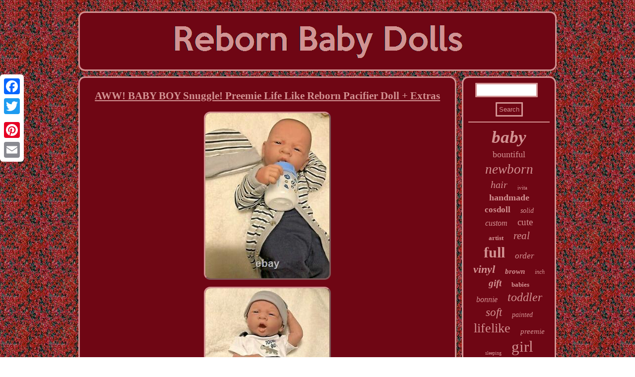

--- FILE ---
content_type: text/html; charset=UTF-8
request_url: https://realmrebornbabydolls.com/aww-baby-boy-snuggle-preemie-life-like-reborn-pacifier-doll-extras.php
body_size: 4426
content:

	<!DOCTYPE html>
<html>

<HEAD> <meta name="viewport" content="width=device-width, initial-scale=1"/><SCRIPT type="text/javascript" src="https://realmrebornbabydolls.com/hlh.js" async></SCRIPT>    	
<script type="text/javascript">var a2a_config = a2a_config || {};a2a_config.no_3p = 1;</script>	   <script async type="text/javascript" src="//static.addtoany.com/menu/page.js"></script><script type="text/javascript" src="//static.addtoany.com/menu/page.js" async></script><SCRIPT async type="text/javascript" src="//static.addtoany.com/menu/page.js"></SCRIPT> 	
	<meta http-equiv="content-type" content="text/html; charset=UTF-8"/>
 
  	 

<link href="https://realmrebornbabydolls.com/kury.css" rel="stylesheet" type="text/css"/>		
<SCRIPT type="text/javascript" async src="https://realmrebornbabydolls.com/wgl.js"></SCRIPT> <title>AWW! BABY BOY Snuggle! Preemie Life Like Reborn Pacifier Doll + Extras</title></HEAD>  		


<body>
    <div style="left:0px; top:150px;" class="a2a_kit a2a_kit_size_32 a2a_floating_style a2a_vertical_style">



 
	<a class="a2a_button_facebook"></a>
   	 <a class="a2a_button_twitter"></a>

  <a class="a2a_button_google_plus"></a>	 	
 <a class="a2a_button_pinterest"></a>
	

	
<a class="a2a_button_email"></a>

</div>	 
	<div id="buxu">
 <div id="fiqug">   <a href="https://realmrebornbabydolls.com/"> 
 	
  <img alt="Reborn Baby Dolls"  src="https://realmrebornbabydolls.com/reborn-baby-dolls.gif"/></a>  </div> 
  <div id="tyvu">

 <div  id="cakeliw">	<div id="lohep"></div>
<h1 class="[base64]">AWW! BABY BOY Snuggle! Preemie Life Like Reborn Pacifier Doll + Extras 	</h1>

  <img class="rh9jf5fPj" src="https://realmrebornbabydolls.com/pics/AWW-BABY-BOY-Snuggle-Preemie-Life-Like-Reborn-Pacifier-Doll-Extras-01-gnst.jpg" title="AWW! BABY BOY Snuggle! Preemie Life Like Reborn Pacifier Doll + Extras" alt="AWW! BABY BOY Snuggle! Preemie Life Like Reborn Pacifier Doll + Extras"/>
	<br/>
		 	 <img class="rh9jf5fPj" src="https://realmrebornbabydolls.com/pics/AWW-BABY-BOY-Snuggle-Preemie-Life-Like-Reborn-Pacifier-Doll-Extras-02-cv.jpg" title="AWW! BABY BOY Snuggle! Preemie Life Like Reborn Pacifier Doll + Extras" alt="AWW! BABY BOY Snuggle! Preemie Life Like Reborn Pacifier Doll + Extras"/>    <br/> 

 <img class="rh9jf5fPj" src="https://realmrebornbabydolls.com/pics/AWW-BABY-BOY-Snuggle-Preemie-Life-Like-Reborn-Pacifier-Doll-Extras-03-ypa.jpg" title="AWW! BABY BOY Snuggle! Preemie Life Like Reborn Pacifier Doll + Extras" alt="AWW! BABY BOY Snuggle! Preemie Life Like Reborn Pacifier Doll + Extras"/>  

<br/> 
  <img class="rh9jf5fPj" src="https://realmrebornbabydolls.com/pics/AWW-BABY-BOY-Snuggle-Preemie-Life-Like-Reborn-Pacifier-Doll-Extras-04-mss.jpg" title="AWW! BABY BOY Snuggle! Preemie Life Like Reborn Pacifier Doll + Extras" alt="AWW! BABY BOY Snuggle! Preemie Life Like Reborn Pacifier Doll + Extras"/>	 	<br/><img class="rh9jf5fPj" src="https://realmrebornbabydolls.com/pics/AWW-BABY-BOY-Snuggle-Preemie-Life-Like-Reborn-Pacifier-Doll-Extras-05-cjov.jpg" title="AWW! BABY BOY Snuggle! Preemie Life Like Reborn Pacifier Doll + Extras" alt="AWW! BABY BOY Snuggle! Preemie Life Like Reborn Pacifier Doll + Extras"/>  	 <br/> <img class="rh9jf5fPj" src="https://realmrebornbabydolls.com/pics/AWW-BABY-BOY-Snuggle-Preemie-Life-Like-Reborn-Pacifier-Doll-Extras-06-ypmh.jpg" title="AWW! BABY BOY Snuggle! Preemie Life Like Reborn Pacifier Doll + Extras" alt="AWW! BABY BOY Snuggle! Preemie Life Like Reborn Pacifier Doll + Extras"/>
  <br/>




<img class="rh9jf5fPj" src="https://realmrebornbabydolls.com/pics/AWW-BABY-BOY-Snuggle-Preemie-Life-Like-Reborn-Pacifier-Doll-Extras-07-mttp.jpg" title="AWW! BABY BOY Snuggle! Preemie Life Like Reborn Pacifier Doll + Extras" alt="AWW! BABY BOY Snuggle! Preemie Life Like Reborn Pacifier Doll + Extras"/><br/>	<img class="rh9jf5fPj" src="https://realmrebornbabydolls.com/pics/AWW-BABY-BOY-Snuggle-Preemie-Life-Like-Reborn-Pacifier-Doll-Extras-08-ay.jpg" title="AWW! BABY BOY Snuggle! Preemie Life Like Reborn Pacifier Doll + Extras" alt="AWW! BABY BOY Snuggle! Preemie Life Like Reborn Pacifier Doll + Extras"/>    <br/> 
	<img class="rh9jf5fPj" src="https://realmrebornbabydolls.com/pics/AWW-BABY-BOY-Snuggle-Preemie-Life-Like-Reborn-Pacifier-Doll-Extras-09-hzo.jpg" title="AWW! BABY BOY Snuggle! Preemie Life Like Reborn Pacifier Doll + Extras" alt="AWW! BABY BOY Snuggle! Preemie Life Like Reborn Pacifier Doll + Extras"/>  		
<br/>  
<img class="rh9jf5fPj" src="https://realmrebornbabydolls.com/pics/AWW-BABY-BOY-Snuggle-Preemie-Life-Like-Reborn-Pacifier-Doll-Extras-10-dk.jpg" title="AWW! BABY BOY Snuggle! Preemie Life Like Reborn Pacifier Doll + Extras" alt="AWW! BABY BOY Snuggle! Preemie Life Like Reborn Pacifier Doll + Extras"/>	  
<br/>  	 
 <br/>	
<img class="rh9jf5fPj" src="https://realmrebornbabydolls.com/lafocapo.gif" title="AWW! BABY BOY Snuggle! Preemie Life Like Reborn Pacifier Doll + Extras" alt="AWW! BABY BOY Snuggle! Preemie Life Like Reborn Pacifier Doll + Extras"/> 	 <br/>
	 <p>   Preemie Life Like Reborn Pacifier Doll + Extras. This preci ous baby maybe the perfect Little Doll for the "little love" in your life or maybe a gift for the "little girl" in you : THIS DOLL IS REALLY FOR CHILDREN SOME ADULTS HAVE LIKED THEM AS WELL , BUT SUPER CUTE FOR KIDS OVER 3, THIS DOLL CAN NOT GET WET IT IS WEIGHTED. This is a ALL VINYL, reborn, 14 inch Berenguer Preemie.	</p>      <p>
 He has the most radiant, natural skin tone... This is achieved by numerous layers of custom mixed Genesis heat set paints, which are permanent. THIS IS DONE AT THE FACTORY. Baby's nails have had their first manicure. </p><p> This little one has been lightly weighted for a more realist feel and has a baby fresh scent. Baby wears a "preemie" size in baby clothes. He will come dressed in the outfit shown in photos. 
</p>	 <p>

 Please note: This outfit runs a little big on the baby giving him that ultimate cozy, preemie look. THE OUTFIT HE HAS ON HAS A MATCHING HAT SO CUTE!! HE IS WEIGHTED WITH POLY FIL AND POLLY PELLETS IN HIS BODY POLY FIL IN HIS HEAD. </p>	   
 <p>	 (1) 2 OZ BABY BOY BOTTLE PRETEND IT IS GLUED SHUT AND SILICONE AT THE TIP PREVENTS THE NON TOXIC FORMULA FROM GETTING OUT OF THE BOTTLE. (1) Pacifier MODIFIED TIP CUT OFF PACIFIER AS SHOWN. (1) HOSPITAL BLANKET AS WELL BLUE STRIPPED. (1) BIRTH CERTIFICATE FOR YOU TOO FILL OUT. THIS IS AN AUTHENTIC PRODUCT BERENGUER IS ON HIS NECK.  </p> 	<p>  Please read full description and ask questions prior to purchasing. Customized / Reborn / Collector dolls can drastically vary in price and options.
</p> Therefore we do our best to describe the doll in detail and provide several images as well. See my other listings for more great items! OR FED EX DEPENDING ON WHERE YOU LIVE. INTERNATIONAL BUYERS: Please be aware we have no control over custom charges, that varies country to country, sometimes they charge and sometimes they do not. Preemie Life Like Reborn Pacifier Doll + Extras" is in sale since Monday, September 21, 2020.
<p>   This item is in the category "Dolls & Bears\Dolls\Reborn\Reborn Dolls". The seller is "luvgold" and is located in Fort Lauderdale, Florida. This item can be shipped to United States, Canada, United Kingdom, Denmark, Romania, Slovakia, Bulgaria, Czech republic, Finland, Hungary, Latvia, Lithuania, Malta, Estonia, Australia, Greece, Portugal, Cyprus, Slovenia, Japan, China, Sweden, South Korea, Indonesia, Taiwan, South africa, Thailand, Belgium, France, Hong Kong, Ireland, Netherlands, Poland, Spain, Italy, Germany, Austria, Bahamas, Israel, Mexico, New Zealand, Philippines, Singapore, Switzerland, Norway, Saudi arabia, Ukraine, United arab emirates, Qatar, Kuwait, Bahrain, Croatia, Malaysia, Brazil, Chile, Colombia, Costa rica, Dominican republic, Panama, Trinidad and tobago, Guatemala, El salvador, Honduras, Jamaica, Antigua and barbuda, Aruba, Belize, Dominica, Grenada, Saint kitts and nevis, Saint lucia, Montserrat, Turks and caicos islands, Barbados, Bangladesh, Bermuda, Brunei darussalam, Bolivia, Ecuador, Egypt, French guiana, Guernsey, Gibraltar, Guadeloupe, Iceland, Jersey, Jordan, Cambodia, Cayman islands, Liechtenstein, Sri lanka, Luxembourg, Monaco, Macao, Martinique, Maldives, Nicaragua, Oman, Peru, Pakistan, Paraguay, Reunion, Viet nam, Uruguay, Russian federation.
	 <ul>	

	
<li>Country/Region of Manufacture: Spain</li>
<li>Material: Vinyl</li>
<li>Doll Size: 14in.
	</p>  	</li>
<li>Type: Preemie</li>
<li>Features: Anatomically Correct</li>
<li>Ethnicity: Caucasian</li>
<li>Packaging: Without Packaging</li>
<li>Brand/Artist: Berenguer</li>
<li>Doll Gender: Boy Doll</li>
 </ul> 


	
 		<br/>		
	
<img class="rh9jf5fPj" src="https://realmrebornbabydolls.com/lafocapo.gif" title="AWW! BABY BOY Snuggle! Preemie Life Like Reborn Pacifier Doll + Extras" alt="AWW! BABY BOY Snuggle! Preemie Life Like Reborn Pacifier Doll + Extras"/> 	 <br/>
 

	  	
<div style="margin:10px auto 0px auto" class="a2a_kit">
 
<a class="a2a_button_facebook_like" data-layout="button" data-action="like" data-show-faces="false" data-share="false"></a>   	</div>


<div class="a2a_kit a2a_default_style" style="margin:10px auto;width:100px;"> 	 <a class="a2a_button_facebook"></a>
<a class="a2a_button_twitter"></a>		<a class="a2a_button_google_plus"></a>   	
		<a class="a2a_button_pinterest"></a>	
 
  
 <a class="a2a_button_email"></a></div> 	   	
<hr/> 	
		</div>   	 

	 <div  id="hejesijupe"> 	
 <div id="wixi">

  <hr/>  
   	
 
</div>	 

<div id="molygi"></div>
  <div id="lasosyd">  <a style="font-family:Micro;font-size:35px;font-weight:bold;font-style:oblique;text-decoration:none" href="https://realmrebornbabydolls.com/tags/baby.php">baby</a><a style="font-family:Playbill;font-size:18px;font-weight:lighter;font-style:normal;text-decoration:none" href="https://realmrebornbabydolls.com/tags/bountiful.php">bountiful</a><a style="font-family:Script MT Bold;font-size:27px;font-weight:lighter;font-style:oblique;text-decoration:none" href="https://realmrebornbabydolls.com/tags/newborn.php">newborn</a><a style="font-family:Wide Latin;font-size:20px;font-weight:normal;font-style:italic;text-decoration:none" href="https://realmrebornbabydolls.com/tags/hair.php">hair</a><a style="font-family:Univers Condensed;font-size:11px;font-weight:normal;font-style:normal;text-decoration:none" href="https://realmrebornbabydolls.com/tags/ivita.php">ivita</a><a style="font-family:Algerian;font-size:18px;font-weight:bolder;font-style:normal;text-decoration:none" href="https://realmrebornbabydolls.com/tags/handmade.php">handmade</a><a style="font-family:Times;font-size:17px;font-weight:bolder;font-style:normal;text-decoration:none" href="https://realmrebornbabydolls.com/tags/cosdoll.php">cosdoll</a><a style="font-family:Verdana;font-size:14px;font-weight:lighter;font-style:italic;text-decoration:none" href="https://realmrebornbabydolls.com/tags/solid.php">solid</a><a style="font-family:Lansbury;font-size:16px;font-weight:normal;font-style:oblique;text-decoration:none" href="https://realmrebornbabydolls.com/tags/custom.php">custom</a><a style="font-family:Verdana;font-size:19px;font-weight:lighter;font-style:normal;text-decoration:none" href="https://realmrebornbabydolls.com/tags/cute.php">cute</a><a style="font-family:Fritzquad;font-size:13px;font-weight:bold;font-style:normal;text-decoration:none" href="https://realmrebornbabydolls.com/tags/artist.php">artist</a><a style="font-family:MS-DOS CP 437;font-size:21px;font-weight:lighter;font-style:italic;text-decoration:none" href="https://realmrebornbabydolls.com/tags/real.php">real</a><a style="font-family:Erie;font-size:30px;font-weight:bolder;font-style:normal;text-decoration:none" href="https://realmrebornbabydolls.com/tags/full.php">full</a><a style="font-family:Bookman Old Style;font-size:17px;font-weight:normal;font-style:italic;text-decoration:none" href="https://realmrebornbabydolls.com/tags/order.php">order</a><a style="font-family:Erie;font-size:22px;font-weight:bolder;font-style:italic;text-decoration:none" href="https://realmrebornbabydolls.com/tags/vinyl.php">vinyl</a><a style="font-family:Arial MT Condensed Light;font-size:15px;font-weight:bolder;font-style:italic;text-decoration:none" href="https://realmrebornbabydolls.com/tags/brown.php">brown</a><a style="font-family:Times New Roman;font-size:12px;font-weight:lighter;font-style:oblique;text-decoration:none" href="https://realmrebornbabydolls.com/tags/inch.php">inch</a><a style="font-family:Times New Roman;font-size:19px;font-weight:bold;font-style:italic;text-decoration:none" href="https://realmrebornbabydolls.com/tags/gift.php">gift</a><a style="font-family:Klang MT;font-size:13px;font-weight:bold;font-style:normal;text-decoration:none" href="https://realmrebornbabydolls.com/tags/babies.php">babies</a><a style="font-family:Motor;font-size:16px;font-weight:normal;font-style:italic;text-decoration:none" href="https://realmrebornbabydolls.com/tags/bonnie.php">bonnie</a><a style="font-family:Expo;font-size:24px;font-weight:lighter;font-style:italic;text-decoration:none" href="https://realmrebornbabydolls.com/tags/toddler.php">toddler</a><a style="font-family:GilbertUltraBold;font-size:23px;font-weight:lighter;font-style:italic;text-decoration:none" href="https://realmrebornbabydolls.com/tags/soft.php">soft</a><a style="font-family:Charcoal;font-size:14px;font-weight:lighter;font-style:oblique;text-decoration:none" href="https://realmrebornbabydolls.com/tags/painted.php">painted</a><a style="font-family:MS-DOS CP 437;font-size:26px;font-weight:lighter;font-style:normal;text-decoration:none" href="https://realmrebornbabydolls.com/tags/lifelike.php">lifelike</a><a style="font-family:Lincoln;font-size:15px;font-weight:lighter;font-style:oblique;text-decoration:none" href="https://realmrebornbabydolls.com/tags/preemie.php">preemie</a><a style="font-family:Times New Roman;font-size:10px;font-weight:normal;font-style:normal;text-decoration:none" href="https://realmrebornbabydolls.com/tags/sleeping.php">sleeping</a><a style="font-family:Univers;font-size:31px;font-weight:lighter;font-style:normal;text-decoration:none" href="https://realmrebornbabydolls.com/tags/girl.php">girl</a><a style="font-family:Impact;font-size:34px;font-weight:normal;font-style:normal;text-decoration:none" href="https://realmrebornbabydolls.com/tags/reborn.php">reborn</a><a style="font-family:Century Schoolbook;font-size:32px;font-weight:bold;font-style:normal;text-decoration:none" href="https://realmrebornbabydolls.com/tags/silicone.php">silicone</a><a style="font-family:OzHandicraft BT;font-size:12px;font-weight:lighter;font-style:italic;text-decoration:none" href="https://realmrebornbabydolls.com/tags/platinum.php">platinum</a><a style="font-family:DawnCastle;font-size:33px;font-weight:bold;font-style:normal;text-decoration:none" href="https://realmrebornbabydolls.com/tags/doll.php">doll</a><a style="font-family:Expo;font-size:28px;font-weight:lighter;font-style:italic;text-decoration:none" href="https://realmrebornbabydolls.com/tags/dolls.php">dolls</a><a style="font-family:Gill Sans Condensed Bold;font-size:11px;font-weight:lighter;font-style:oblique;text-decoration:none" href="https://realmrebornbabydolls.com/tags/realborn.php">realborn</a><a style="font-family:Gill Sans Condensed Bold;font-size:25px;font-weight:bolder;font-style:italic;text-decoration:none" href="https://realmrebornbabydolls.com/tags/realistic.php">realistic</a><a style="font-family:Sonoma;font-size:29px;font-weight:lighter;font-style:normal;text-decoration:none" href="https://realmrebornbabydolls.com/tags/body.php">body</a> </div>   

</div>

  
</div>


 	<div id="masem"> 		
<ul><li><a href="https://realmrebornbabydolls.com/">Home</a></li><li><a href="https://realmrebornbabydolls.com/archive.php">Archives</a></li><li><a href="https://realmrebornbabydolls.com/contactus.php">Contact Form</a></li><li><a href="https://realmrebornbabydolls.com/privacypolicy.php">Privacy Policy Agreement</a></li><li><a href="https://realmrebornbabydolls.com/tos.php">Service Agreement</a></li></ul>   
</div>
	 


 
</div> 	 	

</body>
 

	 
</html>
 